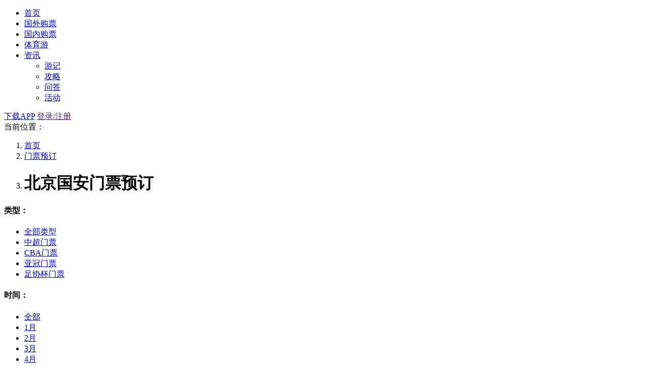

--- FILE ---
content_type: text/html; charset=utf-8
request_url: http://www.saiday.com/domesticgoupiao/beijingguoan.html
body_size: 9568
content:
<!doctype html>
<html lang="zh-cmn-Hans">
<head>
  <meta charset="utf-8">
  <meta http-equiv="X-UA-Compatible" content="IE=edge,chrome=1">
  <meta name="renderer" content="webkit">
  <meta name="viewport" content="width=device-width, initial-scale=1.0, maximum-scale=1.0, user-scalable=no">
  <meta name="csrf-token" content="H9148Vf8--Dzk5v_JuoImzxq0EdS7i7_TQA4">

  
  
  
  
  
    

    
      <title>北京国安门票预订、怎么购买北京国安球票、北京国安门票价格、北京国安主场门票_观赛日</title>
      <meta name="keywords" content="北京国安门票预订,怎么购买北京国安球票,北京国安门票价格,北京国安主场门票">
      <meta name="description" content="网上买北京国安门票，上观赛日！为您提供北京国安门票预订、北京国安球票价格对比，北京国安主场门票官方直供票源，100%北京国安真票，一站式北京国安网上购票服务！">
    

  

  
  
  
  
    <link rel="next" href="/domesticgoupiao/beijingguoan.html?page=2" />
  



  

  <link rel="stylesheet" href="/bundle/bootstrap.css?v=1.7.1" />
  
    <link href="/css/app.13acc7e4ffad0f4a9185aaa8cd9c8087.css" rel="stylesheet" />
  
  <!-- <link rel="icon" href="/assets/favicon.png" type="image/x-icon"> -->
  <script>
  !function(e,t,n,g,i){e[i]=e[i]||function(){(e[i].q=e[i].q||[]).push(arguments)},n=t.createElement("script"),tag=t.getElementsByTagName("script")[0],n.async=1,n.src=('https:'==document.location.protocol?'https://':'http://')+g,tag.parentNode.insertBefore(n,tag)}(window,document,"script","assets.growingio.com/2.1/gio.js","gio");
  gio('init',  '95cd911e20b6f0f7',  {});
  gio('send');
</script>

</head>
<body>

  <div class="wrapper md-container">
    
    <div class="header md-header">
  <div class="md-header--inner">
    <a class="header-logo" href="/"></a>

    

    

    <ul class="md-nav">
      
        
      
        <li role="presentaction" class="">
          <a href="/">首页</a>
        </li>
      
    
      

      
      
        <li role="presentaction" class="">
          <a href="/goupiao/">国外购票</a>
        </li>
      
    
      
      
        <li role="presentaction" class="">
          <a href="/domesticgoupiao/">国内购票</a>
        </li>
      
    
      
      
      
      
        <li role="presentaction" class="">
          <a href="/tiyuyou/">体育游</a>
        </li>
      
    
      
      
      
        <li role="presentaction" class="zixun-dropdown-menu">
          <a href="/lvyou/">
            资讯
            <span class="icon-arrow"></span>
          </a>

          <div class="dropdown-menu-extend-wrapper">
            <ul class="dropdown-menu-zixun">
              
      <li><a class="" href="/lvyouyouji/">游记</a></li>
    
              
      <li><a class="" href="/lvyougonglve/">攻略</a></li>
    
              
      <li><a class="" href="/lvyouwenda/">问答</a></li>
    
              
      <li><a class="" href="/huodong/">活动</a></li>
    
             
            </ul>
          </div>
        </li>
      
    
      
    </ul>

    
      <div class="login-nav">
        <a class="active" href="/abouts/app.html">下载APP</a>
        <a href="" data-toggle="modal" data-target="#login-modal">登录/注册</a>
        
        
      </div>
    
  </div>
</div>

    

    <div class="content
      

      ">
      
  <div class="content-inner match-list-wrapper">
    <!-- main content -->
    <div class="main">
      
  
  
  <div class="md-breadcrumb-wrapper">
    <div class="md-breadcrumb-desc">
      当前位置：
    </div>
    <ol class="md-breadcrumb">
      <li class="">
          
            <a href="/">首页</a>
          
        </li><li class="">
          
            <a href="/domesticgoupiao/">门票预订</a>
          
        </li><li class="active">
          
            <h1>北京国安门票预订</h1>
          
        </li>
    </ol>
  </div>


  <div class="md-filter-wrapper">
    <div class="md-filter-options" id="league-options">
      <h4 class="option-desc">类型：</h4>
      <ul>
        <li>
          <a class="btn active" href="/domesticgoupiao/">全部类型</a>
        </li>
        <li>
            <a class="btn " href="/zhongchaomenpiao/">中超门票</a>
          </li><li>
            <a class="btn " href="/cbamenpiao/">CBA门票</a>
          </li><li>
            <a class="btn " href="/yaguanmenpiao/">亚冠门票</a>
          </li><li>
            <a class="btn " href="/zuxiebeimenpiao/">足协杯门票</a>
          </li>
      </ul>
    </div>
    
    <div class="md-filter-options" id="date-options">
      <h4 class="option-desc">时间：</h4>
      <ul>
        <li>
          <a class="btn active" href="/domesticgoupiao/beijingguoan.html">全部</a>
        </li>
        
          <li>
            <a class="btn " href="/domesticgoupiao/beijingguoan.html?start=2026-01-01&amp;end=2026-01-31">1月</a>
          </li>
        
          <li>
            <a class="btn " href="/domesticgoupiao/beijingguoan.html?start=2026-02-01&amp;end=2026-02-28">2月</a>
          </li>
        
          <li>
            <a class="btn " href="/domesticgoupiao/beijingguoan.html?start=2026-03-01&amp;end=2026-03-31">3月</a>
          </li>
        
          <li>
            <a class="btn " href="/domesticgoupiao/beijingguoan.html?start=2026-04-01&amp;end=2026-04-30">4月</a>
          </li>
        
          <li>
            <a class="btn " href="/domesticgoupiao/beijingguoan.html?start=2026-05-01&amp;end=2026-05-31">5月</a>
          </li>
        
          <li>
            <a class="btn " href="/domesticgoupiao/beijingguoan.html?start=2026-06-01&amp;end=2026-06-30">6月</a>
          </li>
        
      </ul>
    </div>
  </div>

  
  <ul class="match-list list-unstyled match-layout1">
    
    
      
        
      
      
      <li class="match-item">
        <a href="/zhongchaomenpiao/202403307065.html">
          <img class="match-banner" alt="[中超门票预订] 2024-3-30 15:30 武汉三镇 vs 北京国安" src="//qn.saiday.com/matchday/image/match/20240304/match_bdd8fabb-0cb2-4882-9c59-c390ec22cb82.jpg-m.cover.thumb.jpg" />
        </a>
        <div class="match-item-meta">
          <a class="match-title" href="/zhongchaomenpiao/202403307065.html">
            [中超]武汉三镇 vs 北京国安
          </a>
          <p>
            <span class="icon icon-route-time"></span>当地时间：2024-3-30 15:30
          </p>
          <p>
            <span class="icon icon-route-city"></span>比赛地点：武汉/武汉体育中心体育场
          </p>
          <p>
            <span class="match-sale-status sold-out">售罄</span>
            
              <span class="feature-style">不支持退改</span>
            
          </p>
        </div>
        <div class="match-item-price">
          <p class="price"><span class="text-red"><span class="price2">￥</span>180</span>起</p>
          
            <a class="btn  btn-order btn-sale-out" href="/zhongchaomenpiao/202403307065.html">&nbsp;&nbsp;&nbsp;售罄&nbsp;&nbsp;&nbsp;</a>
          
        </div>
      </li>

      
      
      <li class="match-item">
        <a href="/zhongchaomenpiao/202403097052.html">
          <img class="match-banner" alt="[中超门票预订] 2024-3-9 19:30 山东泰山 vs 北京国安" src="//qn.saiday.com/matchday/image/match/20240226/match_8a8dfc8b-656b-4a7e-926c-6e79a844b5ac.jpg-m.cover.thumb.jpg" />
        </a>
        <div class="match-item-meta">
          <a class="match-title" href="/zhongchaomenpiao/202403097052.html">
            [中超]山东泰山 vs 北京国安
          </a>
          <p>
            <span class="icon icon-route-time"></span>当地时间：2024-3-9 19:30
          </p>
          <p>
            <span class="icon icon-route-city"></span>比赛地点：济南/济南奥体中心体育场
          </p>
          <p>
            <span class="match-sale-status sold-out">售罄</span>
            
              <span class="feature-style">不支持退改</span>
            
          </p>
        </div>
        <div class="match-item-price">
          <p class="price"><span class="text-red"><span class="price2">￥</span>350</span>起</p>
          
            <a class="btn  btn-order btn-sale-out" href="/zhongchaomenpiao/202403097052.html">&nbsp;&nbsp;&nbsp;售罄&nbsp;&nbsp;&nbsp;</a>
          
        </div>
      </li>

      
      
      <li class="match-item">
        <a href="/zhongchaomenpiao/202310206720.html">
          <img class="match-banner" alt="[中超门票预订] 2023-10-20 19:35 上海海港 vs 北京国安" src="//qn.saiday.com/matchday/image/match/20230928/match_79091bed-703f-40ed-8587-676f7b2239f3.jpg-m.cover.thumb.jpg" />
        </a>
        <div class="match-item-meta">
          <a class="match-title" href="/zhongchaomenpiao/202310206720.html">
            [中超]上海海港 vs 北京国安
          </a>
          <p>
            <span class="icon icon-route-time"></span>当地时间：2023-10-20 19:35
          </p>
          <p>
            <span class="icon icon-route-city"></span>比赛地点：上海/上汽浦东足球场
          </p>
          <p>
            <span class="match-sale-status sold-out">售罄</span>
            
          </p>
        </div>
        <div class="match-item-price">
          <p class="price"><span class="text-red"><span class="price2">￥</span>458</span>起</p>
          
            <a class="btn  btn-order btn-sale-out" href="/zhongchaomenpiao/202310206720.html">&nbsp;&nbsp;&nbsp;售罄&nbsp;&nbsp;&nbsp;</a>
          
        </div>
      </li>

      
      
      <li class="match-item">
        <a href="/zhongchaomenpiao/202306296547.html">
          <img class="match-banner" alt="[中超门票预订] 2023-6-29 19:35 北京国安 vs 上海海港" src="//qn.saiday.com/matchday/image/match/20230523/match_47fcdbe3-edb8-4625-b2f5-3c4484a10335.jpg-m.cover.thumb.jpg" />
        </a>
        <div class="match-item-meta">
          <a class="match-title" href="/zhongchaomenpiao/202306296547.html">
            [中超]北京国安 vs 上海海港
          </a>
          <p>
            <span class="icon icon-route-time"></span>当地时间：2023-6-29 19:35
          </p>
          <p>
            <span class="icon icon-route-city"></span>比赛地点：北京/北京工人体育场
          </p>
          <p>
            <span class="match-sale-status sold-out">售罄</span>
            
              <span class="feature-style">不支持退改</span>
            
          </p>
        </div>
        <div class="match-item-price">
          <p class="price"><span class="text-red"><span class="price2">￥</span>380</span>起</p>
          
            <a class="btn  btn-order btn-sale-out" href="/zhongchaomenpiao/202306296547.html">&nbsp;&nbsp;&nbsp;售罄&nbsp;&nbsp;&nbsp;</a>
          
        </div>
      </li>

      
      
      <li class="match-item">
        <a href="/zhongchaomenpiao/202306026546.html">
          <img class="match-banner" alt="[中超门票预订] 2023-6-2 19:35 北京国安 vs 长春亚泰" src="//qn.saiday.com/matchday/image/match/20230523/match_260349bd-6199-41f6-a00d-0a1135e24b35.jpg-m.cover.thumb.jpg" />
        </a>
        <div class="match-item-meta">
          <a class="match-title" href="/zhongchaomenpiao/202306026546.html">
            [中超]北京国安 vs 长春亚泰
          </a>
          <p>
            <span class="icon icon-route-time"></span>当地时间：2023-6-2 19:35
          </p>
          <p>
            <span class="icon icon-route-city"></span>比赛地点：北京/北京工人体育场
          </p>
          <p>
            <span class="match-sale-status sold-out">售罄</span>
            
              <span class="feature-style">不支持退改</span>
            
          </p>
        </div>
        <div class="match-item-price">
          <p class="price"><span class="text-red"><span class="price2">￥</span>260</span>起</p>
          
            <a class="btn  btn-order btn-sale-out" href="/zhongchaomenpiao/202306026546.html">&nbsp;&nbsp;&nbsp;售罄&nbsp;&nbsp;&nbsp;</a>
          
        </div>
      </li>

      
      
      <li class="match-item">
        <a href="/zhongchaomenpiao/202304296490.html">
          <img class="match-banner" alt="[中超门票预订] 2023-4-29 19:35 北京国安 vs 山东泰山" src="//qn.saiday.com/matchday/image/match/20230418/match_c692aabb-7eb3-4a9c-a5a3-8b80060f9437.jpg-m.cover.thumb.jpg" />
        </a>
        <div class="match-item-meta">
          <a class="match-title" href="/zhongchaomenpiao/202304296490.html">
            [中超]北京国安 vs 山东泰山
          </a>
          <p>
            <span class="icon icon-route-time"></span>当地时间：2023-4-29 19:35
          </p>
          <p>
            <span class="icon icon-route-city"></span>比赛地点：北京/北京工人体育场
          </p>
          <p>
            <span class="match-sale-status sold-out">售罄</span>
            
          </p>
        </div>
        <div class="match-item-price">
          <p class="price"><span class="text-red"><span class="price2">￥</span>650</span>起</p>
          
            <a class="btn  btn-order btn-sale-out" href="/zhongchaomenpiao/202304296490.html">&nbsp;&nbsp;&nbsp;售罄&nbsp;&nbsp;&nbsp;</a>
          
        </div>
      </li>

      
      
      <li class="match-item">
        <a href="/zhongchaomenpiao/202304156471.html">
          <img class="match-banner" alt="[中超门票预订] 2023-4-15 19:00 北京国安 vs 梅州客家" src="//qn.saiday.com/matchday/image/match/20230410/match_bb4f1c6e-8078-45b3-add3-4ecfb84f7476.jpg-m.cover.thumb.jpg" />
        </a>
        <div class="match-item-meta">
          <a class="match-title" href="/zhongchaomenpiao/202304156471.html">
            [中超]北京国安 vs 梅州客家
          </a>
          <p>
            <span class="icon icon-route-time"></span>当地时间：2023-4-15 19:00
          </p>
          <p>
            <span class="icon icon-route-city"></span>比赛地点：北京/北京工人体育场
          </p>
          <p>
            <span class="match-sale-status sold-out">售罄</span>
            
          </p>
        </div>
        <div class="match-item-price">
          <p class="price"><span class="text-red"><span class="price2">￥</span>1500</span>起</p>
          
            <a class="btn  btn-order btn-sale-out" href="/zhongchaomenpiao/202304156471.html">&nbsp;&nbsp;&nbsp;售罄&nbsp;&nbsp;&nbsp;</a>
          
        </div>
      </li>

      
      
      <li class="match-item">
        <a href="/zhongchaomenpiao/202212056366.html">
          <img class="match-banner" alt="[中超门票预订] 2022-12-5 15:30 北京国安 vs 大连人" src="//qn.saiday.com/matchday/image/match/20221126/match_375a5595-d6f8-410b-af03-2c5b7af21e6d.jpg-m.cover.thumb.jpg" />
        </a>
        <div class="match-item-meta">
          <a class="match-title" href="/zhongchaomenpiao/202212056366.html">
            [中超]北京国安 vs 大连人
          </a>
          <p>
            <span class="icon icon-route-time"></span>当地时间：2022-12-5 15:30
          </p>
          <p>
            <span class="icon icon-route-city"></span>比赛地点：山东/日照国际足球中心
          </p>
          <p>
            <span class="match-sale-status sold-out">售罄</span>
            
          </p>
        </div>
        <div class="match-item-price">
          <p class="price"><span class="text-red"><span class="price2">￥</span>0</span>起</p>
          
            <a class="btn  btn-order btn-sale-out" href="/zhongchaomenpiao/202212056366.html">&nbsp;&nbsp;&nbsp;售罄&nbsp;&nbsp;&nbsp;</a>
          
        </div>
      </li>

      
      
      <li class="match-item">
        <a href="/zhongchaomenpiao/202211136345.html">
          <img class="match-banner" alt="[中超门票预订] 2022-11-13 19:30 北京国安 vs 武汉长江" src="//qn.saiday.com/matchday/image/match/20221104/match_ce7689d4-7330-44cb-9e29-311dda1f5c7c.jpg-m.cover.thumb.jpg" />
        </a>
        <div class="match-item-meta">
          <a class="match-title" href="/zhongchaomenpiao/202211136345.html">
            [中超]北京国安 vs 武汉长江
          </a>
          <p>
            <span class="icon icon-route-time"></span>当地时间：2022-11-13 19:30
          </p>
          <p>
            <span class="icon icon-route-city"></span>比赛地点：山东/日照国际足球中心
          </p>
          <p>
            <span class="match-sale-status sold-out">售罄</span>
            
          </p>
        </div>
        <div class="match-item-price">
          <p class="price"><span class="text-red"><span class="price2">￥</span>0</span>起</p>
          
            <a class="btn  btn-order btn-sale-out" href="/zhongchaomenpiao/202211136345.html">&nbsp;&nbsp;&nbsp;售罄&nbsp;&nbsp;&nbsp;</a>
          
        </div>
      </li>

      
      
      <li class="match-item">
        <a href="/zhongchaomenpiao/202211086333.html">
          <img class="match-banner" alt="[中超门票预订] 2022-11-8 19:30 北京国安 vs 武汉三镇" src="//qn.saiday.com/matchday/image/match/20221104/match_f9b57e2f-c675-463c-af79-e4bc229d4781.jpg-m.cover.thumb.jpg" />
        </a>
        <div class="match-item-meta">
          <a class="match-title" href="/zhongchaomenpiao/202211086333.html">
            [中超]北京国安 vs 武汉三镇
          </a>
          <p>
            <span class="icon icon-route-time"></span>当地时间：2022-11-8 19:30
          </p>
          <p>
            <span class="icon icon-route-city"></span>比赛地点：山东/日照国际足球中心
          </p>
          <p>
            <span class="match-sale-status sold-out">售罄</span>
            
          </p>
        </div>
        <div class="match-item-price">
          <p class="price"><span class="text-red"><span class="price2">￥</span>0</span>起</p>
          
            <a class="btn  btn-order btn-sale-out" href="/zhongchaomenpiao/202211086333.html">&nbsp;&nbsp;&nbsp;售罄&nbsp;&nbsp;&nbsp;</a>
          
        </div>
      </li>

      
      
      <li class="match-item">
        <a href="/zhongchaomenpiao/202211046326.html">
          <img class="match-banner" alt="[中超门票预订] 2022-11-4 19:30 北京国安 vs 河南嵩山龙门" src="//qn.saiday.com/matchday/image/match/20221027/match_b6d2bb1a-9be8-4986-8fb8-ed5132e62108.jpg-m.cover.thumb.jpg" />
        </a>
        <div class="match-item-meta">
          <a class="match-title" href="/zhongchaomenpiao/202211046326.html">
            [中超]北京国安 vs 河南嵩山龙门
          </a>
          <p>
            <span class="icon icon-route-time"></span>当地时间：2022-11-4 19:30
          </p>
          <p>
            <span class="icon icon-route-city"></span>比赛地点：山东/日照国际足球中心
          </p>
          <p>
            <span class="match-sale-status sold-out">售罄</span>
            
          </p>
        </div>
        <div class="match-item-price">
          <p class="price"><span class="text-red"><span class="price2">￥</span>0</span>起</p>
          
            <a class="btn  btn-order btn-sale-out" href="/zhongchaomenpiao/202211046326.html">&nbsp;&nbsp;&nbsp;售罄&nbsp;&nbsp;&nbsp;</a>
          
        </div>
      </li>

      
      
      <li class="match-item">
        <a href="/zhongchaomenpiao/202210296314.html">
          <img class="match-banner" alt="[中超门票预订] 2022-10-29 19:30 北京国安 vs 广州队" src="//qn.saiday.com/matchday/image/match/20221014/match_cb9c78f6-c513-478b-a5c7-0bec30de3442.jpg-m.cover.thumb.jpg" />
        </a>
        <div class="match-item-meta">
          <a class="match-title" href="/zhongchaomenpiao/202210296314.html">
            [中超]北京国安 vs 广州队
          </a>
          <p>
            <span class="icon icon-route-time"></span>当地时间：2022-10-29 19:30
          </p>
          <p>
            <span class="icon icon-route-city"></span>比赛地点：山东/日照国际足球中心
          </p>
          <p>
            <span class="match-sale-status sold-out">售罄</span>
            
          </p>
        </div>
        <div class="match-item-price">
          <p class="price"><span class="text-red"><span class="price2">￥</span>0</span>起</p>
          
            <a class="btn  btn-order btn-sale-out" href="/zhongchaomenpiao/202210296314.html">&nbsp;&nbsp;&nbsp;售罄&nbsp;&nbsp;&nbsp;</a>
          
        </div>
      </li>

      
      
      <li class="match-item">
        <a href="/zhongchaomenpiao/202210246277.html">
          <img class="match-banner" alt="[中超门票预订] 2022-10-24 15:30 长春亚泰 vs 北京国安" src="//qn.saiday.com/matchday/image/match/20220914/match_9de4133c-fba8-466c-9a95-36fcbbb77c5c.jpg-m.cover.thumb.jpg" />
        </a>
        <div class="match-item-meta">
          <a class="match-title" href="/zhongchaomenpiao/202210246277.html">
            [中超]长春亚泰 vs 北京国安
          </a>
          <p>
            <span class="icon icon-route-time"></span>当地时间：2022-10-24 15:30
          </p>
          <p>
            <span class="icon icon-route-city"></span>比赛地点：长春/长春体育中心体育场
          </p>
          <p>
            <span class="match-sale-status sold-out">售罄</span>
            
          </p>
        </div>
        <div class="match-item-price">
          <p class="price"><span class="text-red"><span class="price2">￥</span>0</span>起</p>
          
            <a class="btn  btn-order btn-sale-out" href="/zhongchaomenpiao/202210246277.html">&nbsp;&nbsp;&nbsp;售罄&nbsp;&nbsp;&nbsp;</a>
          
        </div>
      </li>

      
      
      <li class="match-item">
        <a href="/zhongchaomenpiao/202210096295.html">
          <img class="match-banner" alt="[中超门票预订] 2022-10-9 19:30 北京国安 vs 山东泰山" src="//qn.saiday.com/matchday/image/match/20220920/match_37cbcd64-7d56-4b63-8aba-937ce4412470.jpg-m.cover.thumb.jpg" />
        </a>
        <div class="match-item-meta">
          <a class="match-title" href="/zhongchaomenpiao/202210096295.html">
            [中超]北京国安 vs 山东泰山
          </a>
          <p>
            <span class="icon icon-route-time"></span>当地时间：2022-10-9 19:30
          </p>
          <p>
            <span class="icon icon-route-city"></span>比赛地点：山东/日照国际足球中心
          </p>
          <p>
            <span class="match-sale-status sold-out">售罄</span>
            
          </p>
        </div>
        <div class="match-item-price">
          <p class="price"><span class="text-red"><span class="price2">￥</span>0</span>起</p>
          
            <a class="btn  btn-order btn-sale-out" href="/zhongchaomenpiao/202210096295.html">&nbsp;&nbsp;&nbsp;售罄&nbsp;&nbsp;&nbsp;</a>
          
        </div>
      </li>

      
      
      <li class="match-item">
        <a href="/zhongchaomenpiao/202210056287.html">
          <img class="match-banner" alt="[中超门票预订] 2022-10-5 19:30 上海海港 vs 北京国安" src="//qn.saiday.com/matchday/image/match/20220920/match_0d188b7b-83d2-49d6-bd16-9175086fb254.jpg-m.cover.thumb.jpg" />
        </a>
        <div class="match-item-meta">
          <a class="match-title" href="/zhongchaomenpiao/202210056287.html">
            [中超]上海海港 vs 北京国安
          </a>
          <p>
            <span class="icon icon-route-time"></span>当地时间：2022-10-5 19:30
          </p>
          <p>
            <span class="icon icon-route-city"></span>比赛地点：大连/大连市体育中心体育场
          </p>
          <p>
            <span class="match-sale-status sold-out">售罄</span>
            
          </p>
        </div>
        <div class="match-item-price">
          <p class="price"><span class="text-red"><span class="price2">￥</span>0</span>起</p>
          
            <a class="btn  btn-order btn-sale-out" href="/zhongchaomenpiao/202210056287.html">&nbsp;&nbsp;&nbsp;售罄&nbsp;&nbsp;&nbsp;</a>
          
        </div>
      </li>

      
      
      <li class="match-item">
        <a href="/zhongchaomenpiao/202209246249.html">
          <img class="match-banner" alt="[中超门票预订] 2022-9-24 19:30 大连人 vs 北京国安" src="//qn.saiday.com/matchday/image/match/20220817/match_3408e630-eb3a-477d-8409-d2e86466f609.jpg-m.cover.thumb.jpg" />
        </a>
        <div class="match-item-meta">
          <a class="match-title" href="/zhongchaomenpiao/202209246249.html">
            [中超]大连人 vs 北京国安
          </a>
          <p>
            <span class="icon icon-route-time"></span>当地时间：2022-9-24 19:30
          </p>
          <p>
            <span class="icon icon-route-city"></span>比赛地点：大连/普湾体育场
          </p>
          <p>
            <span class="match-sale-status sold-out">售罄</span>
            
          </p>
        </div>
        <div class="match-item-price">
          <p class="price"><span class="text-red"><span class="price2">￥</span>100</span>起</p>
          
            <a class="btn  btn-order btn-sale-out" href="/zhongchaomenpiao/202209246249.html">&nbsp;&nbsp;&nbsp;售罄&nbsp;&nbsp;&nbsp;</a>
          
        </div>
      </li>

      
      
      <li class="match-item">
        <a href="/zhongchaomenpiao/202209146273.html">
          <img class="match-banner" alt="[中超门票预订] 2022-9-14 19:30 北京国安 vs 河北队" src="//qn.saiday.com/matchday/image/match/20220908/match_3681968d-207a-43f5-a1f8-caf8b0f3266b.jpg-m.cover.thumb.jpg" />
        </a>
        <div class="match-item-meta">
          <a class="match-title" href="/zhongchaomenpiao/202209146273.html">
            [中超]北京国安 vs 河北队
          </a>
          <p>
            <span class="icon icon-route-time"></span>当地时间：2022-9-14 19:30
          </p>
          <p>
            <span class="icon icon-route-city"></span>比赛地点：山东/日照国际足球中心
          </p>
          <p>
            <span class="match-sale-status sold-out">售罄</span>
            
          </p>
        </div>
        <div class="match-item-price">
          <p class="price"><span class="text-red"><span class="price2">￥</span>0</span>起</p>
          
            <a class="btn  btn-order btn-sale-out" href="/zhongchaomenpiao/202209146273.html">&nbsp;&nbsp;&nbsp;售罄&nbsp;&nbsp;&nbsp;</a>
          
        </div>
      </li>

      
      
      <li class="match-item">
        <a href="/zhongchaomenpiao/202209056262.html">
          <img class="match-banner" alt="[中超门票预订] 2022-9-5 19:30 北京国安 vs 浙江队" src="//qn.saiday.com/matchday/image/match/20220826/match_558485ec-45d5-4dae-90b1-46b80de8b6a9.jpg-m.cover.thumb.jpg" />
        </a>
        <div class="match-item-meta">
          <a class="match-title" href="/zhongchaomenpiao/202209056262.html">
            [中超]北京国安 vs 浙江队
          </a>
          <p>
            <span class="icon icon-route-time"></span>当地时间：2022-9-5 19:30
          </p>
          <p>
            <span class="icon icon-route-city"></span>比赛地点：山东/日照国际足球中心
          </p>
          <p>
            <span class="match-sale-status sold-out">售罄</span>
            
          </p>
        </div>
        <div class="match-item-price">
          <p class="price"><span class="text-red"><span class="price2">￥</span>0</span>起</p>
          
            <a class="btn  btn-order btn-sale-out" href="/zhongchaomenpiao/202209056262.html">&nbsp;&nbsp;&nbsp;售罄&nbsp;&nbsp;&nbsp;</a>
          
        </div>
      </li>

      
      
      <li class="match-item">
        <a href="/zhongchaomenpiao/202208266226.html">
          <img class="match-banner" alt="[中超门票预订] 2022-8-26 19:30 北京国安 vs 上海申花" src="//qn.saiday.com/matchday/image/match/20220820/match_1e8f91a7-2cb4-4551-bbc8-0a0698cb9874.jpg-m.cover.thumb.jpg" />
        </a>
        <div class="match-item-meta">
          <a class="match-title" href="/zhongchaomenpiao/202208266226.html">
            [中超]北京国安 vs 上海申花
          </a>
          <p>
            <span class="icon icon-route-time"></span>当地时间：2022-8-26 19:30
          </p>
          <p>
            <span class="icon icon-route-city"></span>比赛地点：山东/日照国际足球中心
          </p>
          <p>
            <span class="match-sale-status sold-out">售罄</span>
            
          </p>
        </div>
        <div class="match-item-price">
          <p class="price"><span class="text-red"><span class="price2">￥</span>0</span>起</p>
          
            <a class="btn  btn-order btn-sale-out" href="/zhongchaomenpiao/202208266226.html">&nbsp;&nbsp;&nbsp;售罄&nbsp;&nbsp;&nbsp;</a>
          
        </div>
      </li>

      
      
      <li class="match-item">
        <a href="/zhongchaomenpiao/202208226225.html">
          <img class="match-banner" alt="[中超门票预订] 2022-8-22 19:30 北京国安 vs 广州城" src="//qn.saiday.com/matchday/image/match/20220817/match_18c33ab1-4ded-4998-9279-4b187c0d2d50.jpg-m.cover.thumb.jpg" />
        </a>
        <div class="match-item-meta">
          <a class="match-title" href="/zhongchaomenpiao/202208226225.html">
            [中超]北京国安 vs 广州城
          </a>
          <p>
            <span class="icon icon-route-time"></span>当地时间：2022-8-22 19:30
          </p>
          <p>
            <span class="icon icon-route-city"></span>比赛地点：山东/日照国际足球中心
          </p>
          <p>
            <span class="match-sale-status sold-out">售罄</span>
            
          </p>
        </div>
        <div class="match-item-price">
          <p class="price"><span class="text-red"><span class="price2">￥</span>0</span>起</p>
          
            <a class="btn  btn-order btn-sale-out" href="/zhongchaomenpiao/202208226225.html">&nbsp;&nbsp;&nbsp;售罄&nbsp;&nbsp;&nbsp;</a>
          
        </div>
      </li>

  </ul>



  
  

  
  
    <div aria-label="Page navigation">
      <ul class="pagination">

        
          <li class="disabled">
            <span>
              <span aria-hidden="true">上一页</span>
            </span>
          </li>
        

        
          
            
              <li class="active">
                <a href="/domesticgoupiao/beijingguoan.html">1</a>
              </li>
            
          
        
          
            
              <li>
                
                  <a href="/domesticgoupiao/beijingguoan_p2.html">2</a>
                
              </li>
            
          
        
          
            
              <li>
                
                  <a href="/domesticgoupiao/beijingguoan_p3.html">3</a>
                
              </li>
            
          
        

        
          <li>
            
              <a href="/domesticgoupiao/beijingguoan_p2.html" aria-label="Next">
            
              <span aria-hidden="true">下一页</span>
            </a>
          </li>
        

      </ul>
    </div>
  




  

    </div>

    <!-- sidebar -->
    <div class="sidebar">
      

  


  
    <div class="panel panel-default">
      <div class="panel-heading">
        门票推荐
      </div>
      <div class="panel-body">
        <ul class="list-unstyled">
          
            <li class="sidebar-match-item ">
  <div class="match-item-inner">
    <a href="/yingchaomenpiao/202601257616.html">
      <img alt="阿森纳 vs 曼联" src="//qn.saiday.com/matchday/image/match/20241224/match_62dd14b1-77a6-45b8-99e3-64f6f658f014.jpg-m.cover.thumb.jpg">
    </a>
    <h4 class="match-title"><a href="/yingchaomenpiao/202601257616.html">阿森纳 vs 曼联</a></h4>
    <div class="price">
      <span class="text-red"><span class="price2">￥</span>7918</span>起
    </div>
    <a class="btn btn-default" href="/yingchaomenpiao/202601257616.html">查看</a>
  </div>
</li>

          
            <li class="sidebar-match-item ">
  <div class="match-item-inner">
    <a href="/yijiamenpiao/202603087852.html">
      <img alt="AC米兰 vs 国际米兰" src="//qn.saiday.com/matchday/image/match/20250612/match_cf8db5ef-fc61-48ea-9aea-531e2a81390c.jpg-m.cover.thumb.jpg">
    </a>
    <h4 class="match-title"><a href="/yijiamenpiao/202603087852.html">AC米兰 vs 国际米兰</a></h4>
    <div class="price">
      <span class="text-red"><span class="price2">￥</span>3138</span>起
    </div>
    <a class="btn btn-default" href="/yijiamenpiao/202603087852.html">查看</a>
  </div>
</li>

          
            <li class="sidebar-match-item ">
  <div class="match-item-inner">
    <a href="/xijiamenpiao/202603227893.html">
      <img alt="皇家马德里 vs 马德里竞技" src="//qn.saiday.com/matchday/image/match/20250703/match_95e9b239-f00e-4934-be1d-1db13e9ba9e8.jpg-m.cover.thumb.jpg">
    </a>
    <h4 class="match-title"><a href="/xijiamenpiao/202603227893.html">皇家马德里 vs 马德里竞技</a></h4>
    <div class="price">
      <span class="text-red"><span class="price2">￥</span>4588</span>起
    </div>
    <a class="btn btn-default" href="/xijiamenpiao/202603227893.html">查看</a>
  </div>
</li>

          
            <li class="sidebar-match-item ">
  <div class="match-item-inner">
    <a href="/xijiamenpiao/202604056166.html">
      <img alt="马德里竞技 vs 巴塞罗那" src="//qn.saiday.com/matchday/image/match/20220718/match_e2062270-79ea-4631-b00f-c69de5ce879a.jpg-m.cover.thumb.jpg">
    </a>
    <h4 class="match-title"><a href="/xijiamenpiao/202604056166.html">马德里竞技 vs 巴塞罗那</a></h4>
    <div class="price">
      <span class="text-red"><span class="price2">￥</span>2768</span>起
    </div>
    <a class="btn btn-default" href="/xijiamenpiao/202604056166.html">查看</a>
  </div>
</li>

          
            <li class="sidebar-match-item last">
  <div class="match-item-inner">
    <a href="/yijiamenpiao/202604265670.html">
      <img alt="AC米兰 vs 尤文图斯" src="//qn.saiday.com/matchday/image/match/20210918/match_4967cc23-8c7c-4b86-bcfb-d3e46a73e3a8.jpg-m.cover.thumb.jpg">
    </a>
    <h4 class="match-title"><a href="/yijiamenpiao/202604265670.html">AC米兰 vs 尤文图斯</a></h4>
    <div class="price">
      <span class="text-red"><span class="price2">￥</span>2468</span>起
    </div>
    <a class="btn btn-default" href="/yijiamenpiao/202604265670.html">查看</a>
  </div>
</li>

          
        </ul>
      </div>
    </div>
  

   

  
  <div class="article-sidebar">
    <div class="panel panel-default">
      <div class="panel-heading">
        游记攻略
        <a class="article-more" href="/lvyou/">更多></a>
      </div>
      <div class="panel-body article-sidebar-body">
        <ul class="list-unstyled">
          
            
            <li>
              
              
                
              

              <a href="/lvyouyouji/xibanyayouji/202004034767.html" class="article-sidebar-item">
                <span class="article-sidebar-index active">1</span>
                <span class="article-title-color">与你相约2021年欧洲杯——俄罗斯圣彼得堡</span>
              </a>
            </li>
            
          
            
            <li>
              
              
                
              

              <a href="/lvyougonglve/yingchaogonglve/202004024766.html" class="article-sidebar-item">
                <span class="article-sidebar-index active">2</span>
                <span class="article-title-color">英国知名摇滚之城--利物浦</span>
              </a>
            </li>
            
          
            
            <li>
              
              
                
              

              <a href="/lvyouyouji/xibanyayouji/202004024765.html" class="article-sidebar-item">
                <span class="article-sidebar-index active">3</span>
                <span class="article-title-color">圆梦诺坎普</span>
              </a>
            </li>
            
          
            
            <li>
              
              
                
              

              <a href="/lvyougonglve/yingchaogonglve/202003284764.html" class="article-sidebar-item">
                <span class="article-sidebar-index ">4</span>
                <span class="">球迷们向往的城市--伦敦</span>
              </a>
            </li>
            
          
            
            <li>
              
              
                
              

              <a href="/lvyouwenda/yingchaowenda/202003284763.html" class="article-sidebar-item">
                <span class="article-sidebar-index ">5</span>
                <span class="">探讨蓝军圣地斯坦福桥球场</span>
              </a>
            </li>
            
          
            
            <li>
              
              
                
              

              <a href="/lvyouyouji/yingguoyouji/202003254762.html" class="article-sidebar-item">
                <span class="article-sidebar-index ">6</span>
                <span class="">国际都市下的英超观赛游</span>
              </a>
            </li>
            
          
            
            <li>
              
              
                
              

              <a href="/lvyouyouji/xibanyayouji/202003244761.html" class="article-sidebar-item">
                <span class="article-sidebar-index ">7</span>
                <span class="">梦起马德里，圆梦伯纳乌体育场</span>
              </a>
            </li>
            
          
            
            <li>
              
              
                
              

              <a href="/lvyougonglve/xijiagonglve/202003244760.html" class="article-sidebar-item">
                <span class="article-sidebar-index ">8</span>
                <span class="">美食城下的巴萨</span>
              </a>
            </li>
            
          
            
            <li>
              
              
                
              

              <a href="/lvyougonglve/xijiagonglve/202003234759.html" class="article-sidebar-item">
                <span class="article-sidebar-index ">9</span>
                <span class="">独特建筑下的巴塞罗那</span>
              </a>
            </li>
            
          
            
            <li>
              
              
                
              

              <a href="/lvyougonglve/fajiagonglve/202003214758.html" class="article-sidebar-item">
                <span class="article-sidebar-index ">10</span>
                <span class="">浪漫氛围下的巴黎圣日耳曼</span>
              </a>
            </li>
            
          
        </ul>
      </div>
    </div>
  </div>



    </div>
  </div>

    </div>
    
      <div class="md-footer">
        <div class="md-footer__inner">
  <div class="footer-wrapper">
    <div class="md-footer-meta-wrapper">
      <ul class="md-footer--meta">
        <li>
          <a href="/abouts/abouts.html">关于观赛日</a>
        </li><li>
          <a href="/abouts/privacy.html">隐私政策</a>
        </li><li>
          <a href="/abouts/service.html">免责条款</a>
        </li><li>
          <a href="/abouts/help.html">常见问题</a>
        </li><li>
          <a href="/abouts/contacts.html">联系我们</a>
        </li>
      </ul>
      <h2 style="margin:0;">
        <p class="copyright">
          全球热门体育赛事门票预订、球票预订，体育主题自助游、观赛游预订服务平台
        </p>
      </h2>
      <p class="copyright">
        <a href="http://beian.miit.gov.cn" style="color:#999;"> 粤ICP备12021838-4号</a> 客服热线：400-930-2226
      </p>
      <p class="copyright">
              <a href="/img/saidayLicence.jpg" target="_blank" style="color:#999;"> 营业执照 </a>
        肇庆市观赛日科技有限公司 版权所有
      </p>
      <p class="copyright">
               <img src="/img/icon_icp.png" />

                <a target="_blank" href="http://www.beian.gov.cn/portal/registerSystemInfo?recordcode=44120202000141" style="color:#999;">粤公网安备 44120202000141号</a>
      </p>

    </div>
    <div class="md-footer-qr-code-wrapper">
      <div class="md-footer-qr-code">
        <img alt="公众号二维码" src="/img/qr-wechat.png" />
        <p class="qr-code-desc">公众号</p>
      </div>

      <div class="md-footer-qr-code">
        <a href="http://m.saiday.com" target="_blank">
          <img alt="触屏版二维码" src="[data-uri]" />
        </a>
        <p class="qr-code-desc">触屏版</p>
      </div>
    </div>
  </div>
  <div class="footer-link-wrapper">
    <div class="footer-link">
      <div class="desc">
        <a href="/goupiao/">门票预订</a>：
      </div>
      <ul class="links list-unstyled">
        
          <li><a href="/2026shijiebeimenpiao/" class="">2026世界杯门票</a></li>
        
          <li><a href="/ouguanmenpiao/" class="">欧冠门票</a></li>
        
          <li><a href="/yingchaomenpiao/" class="">英超门票</a></li>
        
          <li><a href="/xijiamenpiao/" class="">西甲门票</a></li>
        
          <li><a href="/yijiamenpiao/" class="">意甲门票</a></li>
        
          <li><a href="/nbamenpiao/" class="">NBA门票</a></li>
        
          <li><a href="/saichemenpiao/" class="">赛车门票</a></li>
        
          <li><a href="/dejiamenpiao/" class="">德甲门票</a></li>
        
          <li><a href="/fajiamenpiao/" class="">法甲门票</a></li>
        
          <li><a href="/zhongchaomenpiao/" class="">中超门票</a></li>
        
          <li><a href="/cbamenpiao/" class="">CBA门票</a></li>
        
          <li><a href="/wangqiumenpiao/" class="">网球门票</a></li>
        
          <li><a href="/yaguanmenpiao/" class="">亚冠门票</a></li>
        
          <li><a href="/zuxiebeimenpiao/" class="">足协杯门票</a></li>
        
      </ul>
    </div>

    <div class="footer-link">
      <div class="desc">
        <a href="/goupiao/">热门赛事</a>：
      </div>
      <ul class="links list-unstyled">
        
          <li><a href="/goupiao/shanghaijiushi.html">上海久事门票</a></li>
        
          <li><a href="/goupiao/jilinjiutainongshangyinhang.html">吉林九台农商银行门票</a></li>
        
          <li><a href="/goupiao/shandongxiwang.html">山东西王门票</a></li>
        
          <li><a href="/goupiao/liaoningbengang.html">辽宁本钢门票</a></li>
        
          <li><a href="/goupiao/qingdaoguoxinshuangxing.html">青岛国信双星门票</a></li>
        
          <li><a href="/goupiao/tianjinbinhaiyunshang.html">天津滨海云商门票</a></li>
        
          <li><a href="/goupiao/madelijingji.html">马德里竞技门票</a></li>
        
          <li><a href="/goupiao/manchesitecheng.html">曼彻斯特城门票</a></li>
        
          <li><a href="/goupiao/qieerxi.html">切尔西门票</a></li>
        
          <li><a href="/goupiao/asenna.html">阿森纳门票</a></li>
        
          <li><a href="/goupiao/manchesitelian.html">曼彻斯特联门票</a></li>
        
          <li><a href="/goupiao/guojimilan.html">国际米兰门票</a></li>
        
          <li><a href="/goupiao/masai.html">马赛门票</a></li>
        
          <li><a href="/goupiao/balishengrierman.html">巴黎圣日耳曼门票</a></li>
        
          <li><a href="/goupiao/duotemengde.html">多特蒙德门票</a></li>
        
          <li><a href="/goupiao/bairenmunihei.html">拜仁慕尼黑门票</a></li>
        
          <li><a href="/goupiao/youwentusi.html">尤文图斯门票</a></li>
        
          <li><a href="/goupiao/huangjiamadeli.html">皇家马德里门票</a></li>
        
          <li><a href="/goupiao/jinzhouyongshi.html">金州勇士门票</a></li>
        
          <li><a href="/goupiao/kelifulanqishi.html">克利夫兰骑士门票</a></li>
        
          <li><a href="/goupiao/basailuona.html">巴塞罗那门票</a></li>
        
      </ul>
    </div>
    
  </div>


  
</div>


      </div>
    

    <div class="modal fade md-modal" id="login-modal" tabindex="-1" role="dialog" aria-labelledby="myModalLabel">
  <div class="modal-dialog" role="document">
    <div class="modal-content">
      <div class="modal-header">
        <button type="button" class="close" data-dismiss="modal" aria-label="Close"><span aria-hidden="true">&times;</span></button>
        <h4 class="modal-title" id="myModalLabel">账号登录</h4>
      </div>
      <div class="modal-body">
        <form id="login-form" method="POST" action="/user/login">
          <input type="hidden" name="_csrf" value="H9148Vf8--Dzk5v_JuoImzxq0EdS7i7_TQA4">
          <input name="nextUrl" type="hidden" value="/domesticgoupiao/beijingguoan.html"/>
          <div class="form-group">
            <input name="mobile" type="text" class="form-control mobile" id="login-mobile" placeholder="您的手机号码">
          </div>
          <div class="form-group">
            <input name="password" type="password" class="form-control password" id="login-password" placeholder="6-15位密码">
          </div>
          <div class="form-group">
            <label for="auto-login" class="wt-checkbox-wrapper">
              <input type="checkbox" id="auto-login" name="auto-login" value="" checked>
              <label for="auto-login" class="wt-checkbox"></label>自动登录
            </label>

            <a href="#" class="forget-password-link" id="jump2pwd">忘记密码?</a>
          </div>
          <div class="form-group">
            <input type="submit" class="submit form-control btn btn-primary" value="登录">
          </div>
           <div class="form-group">
            <span>未有注册账号?</span>
            <a href="#" id="jump2register">请注册</a>
          </div>
        </form>
      </div>
      <div class="modal-footer">
        <div class="third-party-login">
          <div class="third-party-label">第三方账号登录</div>
          <ul>
            <li>
              <a href="/oauth/qq/login" rel="nofollow" class="icon icon-qq"></a>
            </li>
            <li>
            <a href="/oauth/sina/login" rel="nofollow" class="icon icon-weibo"></a>
            </li>
            <li>
              <a href="/oauth/wechat/login" rel="nofollow" class="icon icon-weixin"></a>
            </li>
          </ul>
        </div>
      </div>
    </div>
  </div>
</div>

    <div class="modal fade md-modal" id="register-modal" tabindex="-1" role="dialog" aria-labelledby="gridSystemModalLabel">
  <div class="modal-dialog" role="document">
    <div class="modal-content">
      <div class="modal-header">
        <button type="button" class="close" data-dismiss="modal" aria-label="Close"><span aria-hidden="true">&times;</span></button>
        <h4 class="modal-title" id="myModalLabel">帐号注册</h4>
      </div>
      <div class="modal-body">
        <form method="POST" action="/user/register" id="register-form">
          <input type="hidden" name="_csrf" value="H9148Vf8--Dzk5v_JuoImzxq0EdS7i7_TQA4">
          <input name="nextUrl" type="hidden" value="/domesticgoupiao/beijingguoan.html"/>
          <div class="form-group">
            <input name="mobile" type="text" class="form-control mobile" id="register-mobile" placeholder="您的手机号码">
          </div>

          <div class="form-group get-code">
            <div class="captcha-input-wrapper">
              <input type="text" class="input-code form-control" id="jsVerifyCode" name="jsVerifyCode" placeholder="验证码" >
              <input name="yzmToken" id="yzmToken" type="hidden" value=""/>
            </div>

            <div class="btn get-code" id="js-captcha-btn" style="padding:0">
              <img src="">
            </div>
          </div>

          <div class="form-group get-code">
            <div class="captcha-input-wrapper">
              <input type="text" class="input-code form-control" id="verifyCode" name="verifyCode" placeholder="短信验证码" required>
            </div>
            <button class="btn get-code" id="send-captcha">获取验证码</button>
          </div>
          <div class="form-group">
            <input type="password" class="form-control password" id="password" name="password" placeholder="6-15位密码">
          </div>
          <div class="form-group">
            <input type="text" class="form-control username" id="name" name="name" placeholder="3-16位昵称">
          </div>
          <div class="form-group">
            <input type="submit" class="submit form-control btn btn-primary" value="确认注册">
          </div>
          <div class="form-group">
            <span>已有注册账号?</span>
            <a href="#" id="jump2login">请登录</a>
          </div>
        </form>
      </div>
    </div>
  </div>
</div>

    <!-- Modal -->
<div class="modal fade md-modal" id="reset-password-modal" tabindex="-1" role="dialog" aria-labelledby="gridSystemModalLabel">
  <div class="modal-dialog" role="document">
    <div class="modal-content">
      <div class="modal-header">
        <button type="button" class="close" data-dismiss="modal" aria-label="Close"><span aria-hidden="true">&times;</span></button>
        <h4 class="modal-title">重设密码</h4>
      </div>
      <div class="modal-body">
        <form method="POST" action="/user/reset" id="reset-password-form">
          <input type="hidden" name="_csrf" value="H9148Vf8--Dzk5v_JuoImzxq0EdS7i7_TQA4">
          <input name="nextUrl" type="hidden" value="/domesticgoupiao/beijingguoan.html"/>



          <div class="form-group">
            <input type="text" class="form-control mobile" id="reset-mobile" name="mobile" placeholder="您的手机号码">
          </div>

          <div class="form-group get-code">
                      <div class="captcha-input-wrapper">
                        <input type="text" class="input-code form-control" id="jsResetVerifyCode" name="jsResetVerifyCode" placeholder="验证码" >
                        <input name="resetYzmToken" id="resetYzmToken" type="hidden" value=""/>
                      </div>

                      <div class="btn get-code" id="js-captcha-reset-btn" style="padding:0">
                        <img src="">
                      </div>
          </div>


          <div class="form-group get-code">

            <div class="captcha-input-wrapper">
              <input type="text" class="input-code form-control" id="reset-valid-code" name="verifyCode" placeholder="短信验证码" required>
            </div>
            <button class="btn get-code" id="reset-password-send-captcha">获取验证码</button>
          </div>
          <div class="form-group">
            <input type="password" name="password" class="form-control password" id="reset-password" placeholder="6-15位密码">
          </div>
          <div class="form-group">
            <input type="submit" class="submit form-control btn btn-primary" value="确认">
          </div>
        </form>
      </div>
    </div>
  </div>
</div>

    <div class="modal fade md-modal" id="bind-mobile-modal" tabindex="-1" role="dialog" aria-labelledby="gridSystemModalLabel">
  <div class="modal-dialog bind-mobile-modal-dialog" role="document">
    <div class="modal-content">
      <div class="modal-header">
        <button type="button" class="close" data-dismiss="modal" aria-label="Close"><span aria-hidden="true">&times;</span></button>
        <h4 class="modal-title" id="myModalLabel">绑定手机</h4>
      </div>
      <div class="modal-body">
        <form method="POST" action="/user/bind-mobile" id="bind-mobile-form">
          <input type="hidden" name="_csrf" value="H9148Vf8--Dzk5v_JuoImzxq0EdS7i7_TQA4">
          <input name="nextUrl" type="hidden" value="/domesticgoupiao/beijingguoan.html"/>
          <div class="form-group">
            <img class="user-avatar" src="//qn.saiday.com/default-avatar.png-u.avatar.thumb.jpg">
            <div class="notify">
              您正在使用
              
              登录，为确保您的资金安全，请进行手机验证
            </div>
          </div>
          <div class="form-group">
            <input name="mobile" type="text" class="form-control mobile" id="bind-mobile-mobile" placeholder="您的手机号码">
          </div>
          <div class="form-group get-code">
            <div class="captcha-input-wrapper">
              <input type="text" class="input-code form-control" id="bind-mobile-verifyCode" name="verifyCode" placeholder="短信验证码" required>
            </div>
            <button class="btn get-code" id="bind-mobile-send-captcha">获取验证码</button>
          </div>
          <div class="form-group">
            <input type="password" class="form-control password" id="password" name="password" placeholder="6-15位密码">
          </div>
          <div class="form-group">
            <label for="isAgree">
              <input id="isAgree" name="isAgree" type="checkbox" value="" checked>我已阅读并同意
            </label>
            <a href="/abouts/service.html" target="_blank" class="forget-password-link" id="jump2pwd">《用户服务条款》</a>
            <input type="submit" class="submit form-control btn btn-primary" style="margin-top:30px;margin-bottom:46px;" value="登录">
          </div>
        </form>
      </div>
    </div>
  </div>
</div>


    <div id="tool-bar-old" class="tool-bar-old">
      <div class="online-customer" onclick="_MEIQIA('showPanel')">
        <div class="online-customer-msg"></div>
      </div>
      <div class="scan-qr-code-old">
      </div>
      <a id="scroll-to-top" class="scroll-top" title="返回顶部" href="#"></a>
    </div>
    <div id="scan-qr-code-hover-old" class="scan-qr-code-hover-old"></div>
  </div>

  
  

  
  

  <!--[if lt IE 9]>
  <script src="http://qncommon.saiday.com/js/console-polyfill.min.js"></script>
  <script src="http://qncommon.saiday.com/js/html5shiv.min.js"></script>
  <script src="http://qncommon.saiday.com/js/respond.min.js"></script>
  <script src="http://qncommon.saiday.com/js/es5-shim.min.js"></script>
  <script src="http://qncommon.saiday.com/js/es5-sham.min.js"></script>
  <script src="http://qncommon.saiday.com/js/json3.min.js"></script>
  <![endif]-->
  <script src="/bundle/bootstrap.dll.js?v=1.7.1" type="text/javascript" charset="utf-8"></script>
  
    <script src="/js/app.9a9904f7735bf604fdb1.js" type="text/javascript" charset="utf-8"></script>
  

  
  

  
  <script type="text/javascript" charset="utf-8">
    var cnzz_protocol = ("https:" == document.location.protocol) ? " https://" : " http://";
    var cz = document.createElement("script");
    cz.type = "text/javascript"
    cz.async = true;
    cz.charset = "utf-8";
    cz.src = cnzz_protocol + "s95.cnzz.com/z_stat.php?id=1260868941&async=1";
    var t = document.getElementsByTagName("script")[0];
    t.parentNode.insertBefore(cz, t);
  </script>
</body>
</html>
